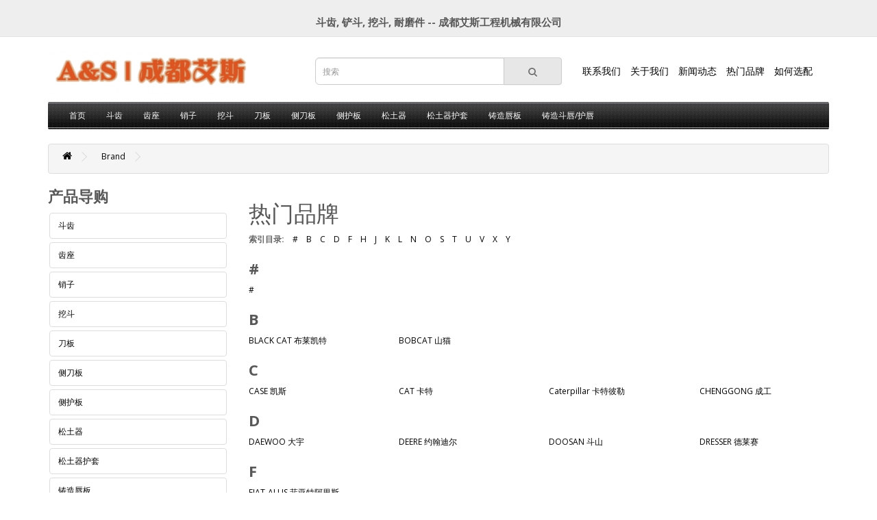

--- FILE ---
content_type: text/html; charset=utf-8
request_url: https://esmachinery.com/index.php?route=product/manufacturer
body_size: 4805
content:
<!DOCTYPE html>
<!--[if IE]><![endif]-->
<!--[if IE 8 ]><html dir="ltr" lang="en" class="ie8"><![endif]-->
<!--[if IE 9 ]><html dir="ltr" lang="en" class="ie9"><![endif]-->
<!--[if (gt IE 9)|!(IE)]><!-->
<html dir="ltr" lang="en">
<!--<![endif]-->
<head>
<meta charset="UTF-8" />
<meta name="viewport" content="width=device-width, initial-scale=1">
<meta http-equiv="X-UA-Compatible" content="IE=edge">
<title>Find Your Favorite Brand</title>
<base href="https://esmachinery.com/" />
<script src="catalog/view/javascript/jquery/jquery-2.1.1.min.js" type="text/javascript"></script>
<link href="catalog/view/javascript/bootstrap/css/bootstrap.min.css" rel="stylesheet" media="screen" />
<script src="catalog/view/javascript/bootstrap/js/bootstrap.min.js" type="text/javascript"></script>
<link href="catalog/view/javascript/font-awesome/css/font-awesome.min.css" rel="stylesheet" type="text/css" />
<link href="//fonts.googleapis.com/css?family=Open+Sans:400,400i,300,700" rel="stylesheet" type="text/css" />
<link href="catalog/view/theme/default/stylesheet/stylesheet.css" rel="stylesheet">
<script src="catalog/view/javascript/common.js" type="text/javascript"></script>
<link href="https://esmachinery.com/image/catalog/icon.jpg" rel="icon" />
</head>
<body>
<nav id="top">
  <div class="container">
    <h2 style="font-size:1.5rem;text-align:center;">斗齿, 铲斗, 挖斗, 耐磨件 -- 成都艾斯工程机械有限公司</h2>
  </div>
</nav>
<header>
  <div class="container">
    <div class="row">
      <div class="col-sm-4">
        <div id="logo"><a href="https://esmachinery.com/index.php?route=common/home"><img src="https://esmachinery.com/image/catalog/logo.jpg" title="成都艾斯工程机械有限公司" alt="成都艾斯工程机械有限公司" class="img-responsive" /></a></div>
      </div>
      <div class="col-sm-4"><div id="search" class="input-group">
  <input type="text" name="search" value="" placeholder="搜索" class="form-control input-lg" />
  <span class="input-group-btn">
    <button type="button" class="btn btn-default btn-lg"><i class="fa fa-search"></i></button>
  </span>
</div></div>
      <div class="col-sm-4">
      <ul class="list-inline" style="font-size:1.4rem;margin-top: 20px;">
        <li><a href="/index.php?route=information/contact">联系我们</a></li>
        <li><a href="/index.php?route=information/information&information_id=4">关于我们</a></li>
        <li><a href="/index.php?route=extension/news">新闻动态</a></li>
        <li><a href="/index.php?route=product/manufacturer">热门品牌</a></li>
        <li><a href="/index.php?route=information/information&information_id=3">如何选配</a></li>       
      </ul>
      </div>
    </div>
  </div>
</header>
<div class="container">
  <nav id="menu" class="navbar">
    <div class="navbar-header"><span id="category" class="visible-xs">分类导航</span>
      <button type="button" class="btn btn-navbar navbar-toggle" data-toggle="collapse" data-target=".navbar-ex1-collapse"><i class="fa fa-bars"></i></button>
    </div>
    <div class="collapse navbar-collapse navbar-ex1-collapse">
      <ul class="nav navbar-nav">
        <li><a href="..">首页</a></li>
                        <li class="dropdown"><a href="https://esmachinery.com/index.php?route=product/category&amp;path=1" >斗齿</a>
          <div class="dropdown-menu">
            <div class="dropdown-inner">               <ul class="list-unstyled">
                          </ul>
              </div>
            <a href="https://esmachinery.com/index.php?route=product/category&amp;path=1" class="see-all">查看全部 斗齿</a> </div>
        </li>
                                <li class="dropdown"><a href="https://esmachinery.com/index.php?route=product/category&amp;path=2" >齿座</a>
          <div class="dropdown-menu">
            <div class="dropdown-inner">               <ul class="list-unstyled">
                          </ul>
              </div>
            <a href="https://esmachinery.com/index.php?route=product/category&amp;path=2" class="see-all">查看全部 齿座</a> </div>
        </li>
                                <li class="dropdown"><a href="https://esmachinery.com/index.php?route=product/category&amp;path=3" >销子</a>
          <div class="dropdown-menu">
            <div class="dropdown-inner">               <ul class="list-unstyled">
                          </ul>
              </div>
            <a href="https://esmachinery.com/index.php?route=product/category&amp;path=3" class="see-all">查看全部 销子</a> </div>
        </li>
                                <li class="dropdown"><a href="https://esmachinery.com/index.php?route=product/category&amp;path=4" >挖斗</a>
          <div class="dropdown-menu">
            <div class="dropdown-inner">               <ul class="list-unstyled">
                          </ul>
              </div>
            <a href="https://esmachinery.com/index.php?route=product/category&amp;path=4" class="see-all">查看全部 挖斗</a> </div>
        </li>
                                <li class="dropdown"><a href="https://esmachinery.com/index.php?route=product/category&amp;path=5" >刀板</a>
          <div class="dropdown-menu">
            <div class="dropdown-inner">               <ul class="list-unstyled">
                          </ul>
              </div>
            <a href="https://esmachinery.com/index.php?route=product/category&amp;path=5" class="see-all">查看全部 刀板</a> </div>
        </li>
                                <li class="dropdown"><a href="https://esmachinery.com/index.php?route=product/category&amp;path=6" >侧刀板</a>
          <div class="dropdown-menu">
            <div class="dropdown-inner">               <ul class="list-unstyled">
                          </ul>
              </div>
            <a href="https://esmachinery.com/index.php?route=product/category&amp;path=6" class="see-all">查看全部 侧刀板</a> </div>
        </li>
                                <li class="dropdown"><a href="https://esmachinery.com/index.php?route=product/category&amp;path=7" >侧护板</a>
          <div class="dropdown-menu">
            <div class="dropdown-inner">               <ul class="list-unstyled">
                          </ul>
              </div>
            <a href="https://esmachinery.com/index.php?route=product/category&amp;path=7" class="see-all">查看全部 侧护板</a> </div>
        </li>
                                <li class="dropdown"><a href="https://esmachinery.com/index.php?route=product/category&amp;path=8" >松土器</a>
          <div class="dropdown-menu">
            <div class="dropdown-inner">               <ul class="list-unstyled">
                          </ul>
              </div>
            <a href="https://esmachinery.com/index.php?route=product/category&amp;path=8" class="see-all">查看全部 松土器</a> </div>
        </li>
                                <li class="dropdown"><a href="https://esmachinery.com/index.php?route=product/category&amp;path=9" >松土器护套</a>
          <div class="dropdown-menu">
            <div class="dropdown-inner">               <ul class="list-unstyled">
                          </ul>
              </div>
            <a href="https://esmachinery.com/index.php?route=product/category&amp;path=9" class="see-all">查看全部 松土器护套</a> </div>
        </li>
                                <li class="dropdown"><a href="https://esmachinery.com/index.php?route=product/category&amp;path=10" >铸造唇板</a>
          <div class="dropdown-menu">
            <div class="dropdown-inner">               <ul class="list-unstyled">
                          </ul>
              </div>
            <a href="https://esmachinery.com/index.php?route=product/category&amp;path=10" class="see-all">查看全部 铸造唇板</a> </div>
        </li>
                                <li class="dropdown"><a href="https://esmachinery.com/index.php?route=product/category&amp;path=11" >铸造斗唇/护唇</a>
          <div class="dropdown-menu">
            <div class="dropdown-inner">               <ul class="list-unstyled">
                          </ul>
              </div>
            <a href="https://esmachinery.com/index.php?route=product/category&amp;path=11" class="see-all">查看全部 铸造斗唇/护唇</a> </div>
        </li>
                      </ul>
    </div>
  </nav>
</div>
 

<div id="product-manufacturer" class="container">
  <ul class="breadcrumb">
        <li><a href="https://esmachinery.com/index.php?route=common/home"><i class="fa fa-home"></i></a></li>
        <li><a href="https://esmachinery.com/index.php?route=product/manufacturer">Brand</a></li>
      </ul>
  <div class="row"><aside id="column-left" class="col-sm-3 hidden-xs">
    <div class="list-group">
  <h2 style="margin: 0 0 10px 0;">产品导购</h2>
  <div class="dropmenu">
       <div class="list-group-item"><a href="https://esmachinery.com/index.php?route=product/category&amp;path=1" class="list-group-item">斗齿</a></div>
         <div class="list-group-item"><a href="https://esmachinery.com/index.php?route=product/category&amp;path=2" class="list-group-item">齿座</a></div>
         <div class="list-group-item"><a href="https://esmachinery.com/index.php?route=product/category&amp;path=3" class="list-group-item">销子</a></div>
         <div class="list-group-item"><a href="https://esmachinery.com/index.php?route=product/category&amp;path=4" class="list-group-item">挖斗</a></div>
         <div class="list-group-item"><a href="https://esmachinery.com/index.php?route=product/category&amp;path=5" class="list-group-item">刀板</a></div>
         <div class="list-group-item"><a href="https://esmachinery.com/index.php?route=product/category&amp;path=6" class="list-group-item">侧刀板</a></div>
         <div class="list-group-item"><a href="https://esmachinery.com/index.php?route=product/category&amp;path=7" class="list-group-item">侧护板</a></div>
         <div class="list-group-item"><a href="https://esmachinery.com/index.php?route=product/category&amp;path=8" class="list-group-item">松土器</a></div>
         <div class="list-group-item"><a href="https://esmachinery.com/index.php?route=product/category&amp;path=9" class="list-group-item">松土器护套</a></div>
         <div class="list-group-item"><a href="https://esmachinery.com/index.php?route=product/category&amp;path=10" class="list-group-item">铸造唇板</a></div>
         <div class="list-group-item"><a href="https://esmachinery.com/index.php?route=product/category&amp;path=11" class="list-group-item">铸造斗唇/护唇</a></div>
      </div>
</div>
<script>
$(".list-group-item").click(function(){$(".menu_list").toggle();})
</script>
    <div>  <h2>联系方式</h2>
    <hr style="margin-top: 20px; margin-bottom: 20px; border-top-color: rgb(51, 51, 51); color: rgb(102, 102, 102); font-size: 12px;"><p style="margin-bottom: 10px; color: rgb(102, 102, 102); font-size: 12px;"><span style="font-family: Verdana; font-weight: 700; font-size: 14px;">公司名称: 成都艾斯工程机械有限公司</span><br style="font-family: Verdana;"><span style="font-family: Verdana; font-weight: 700; font-size: 14px;">公司地址: 中国 四川 成都市高新区新盛路469号新和领航一号楼</span><br style="font-family: Verdana;"><span style="font-family: Verdana; font-weight: 700;">邮箱:esco@esmachinery.com</span><br style="font-family: Verdana;"><span style="font-family: Verdana; font-weight: 700;">邮箱:haifeng.wu@sparewearparts.com</span><br style="font-family: Verdana;"><span style="font-family: Verdana; font-weight: 700; font-size: 14px;">联系电话: 028-87491615</span><br style="font-family: Verdana;"><span style="font-family: Verdana; font-weight: 700; font-size: 14px;">传真:	028-86129221</span><br style="font-family: Verdana;"><span style="font-family: Verdana; font-weight: 700; font-size: 14px;">手机:	13548008780</span><br style="font-family: Verdana;"><span style="font-family: Verdana; font-weight: 700; font-size: 14px;">联系人: 吴经理</span><br></p><p><a href="http://esmachinery.com/index.php?route=information/contact" target="_blank" style="background-color: rgb(255, 255, 255); color: rgb(0, 0, 0); font-size: 12px;"><img src="https://esmachinery.com/image/catalog/tel1.gif" style="width: 262.5px;"></a><br style="color: rgb(102, 102, 102); font-size: 12px;"><br style="color: rgb(102, 102, 102); font-size: 12px;"></p><div style="color: rgb(102, 102, 102); font-size: 12px;"></div></div>

    <div>  <div><h2 style="font-family: &quot;Open Sans&quot;, sans-serif; font-weight: 600; color: rgb(88, 88, 88); margin-top: 20px; margin-bottom: 10px; font-size: 22px;">怎样选配我们产品</h2><hr style="margin-top: 20px; margin-bottom: 20px; border-top-color: rgb(51, 51, 51); color: rgb(102, 102, 102); font-size: 12px;"><p style="margin-bottom: 10px; color: rgb(102, 102, 102); font-size: 12px;"><font face="Verdana">1．查看机器品牌型号，A&amp;S产品配备不同的机器型号，是目前国际上使用相对广泛的斗齿。</font></p><p style="margin-bottom: 10px; color: rgb(102, 102, 102); font-size: 12px;"><font face="Verdana">2．当确定机器型号之后，我们可以根据机器品牌型号确定出机器配备的斗齿型号，但是这样还不行，我们还必须确定挖斗的刀板厚度，同一种斗齿型号有不同的齿座，其开口对应不同的刀板厚度，因此需要确定挖斗刀板厚度，当然，如果你只是需要斗齿齿尖和销子，那么这一步可以省略。</font></p><p style="margin-bottom: 10px; color: rgb(102, 102, 102); font-size: 12px;"><font face="Verdana">3．根据工况选配齿尖，同一种型号的斗齿我们生产有不同类型的齿尖，以应对不同的工况条件，比如A&amp;S标准型的齿尖就适合土方作业条件，如果你是开山或者挖岩石等恶劣的工况条件，那么我们建议使用岩石型或者加强型齿尖，这样就可以使斗齿的耐磨，机器的损耗等完美的结合在一起，达到理想的工作状态。</font></p><p style="margin-bottom: 10px; color: rgb(102, 102, 102); font-size: 12px;"><font face="Verdana">4．如果你原装斗齿不是我们的斗齿，而你又想使用我们的斗齿，那么选配步骤和上面一样，从第1步开始到第3步就可以完成选配，让你拥有一款适合自己机器使用的国际品牌斗齿。</font></p><p style="margin-bottom: 10px; color: rgb(102, 102, 102); font-size: 12px;"><font color="#e79439"><span style="font-weight: 700;"><span style="font-family: Verdana;"><a href="https://esmachinery.com/index.php?route=information/information&amp;information_id=3" target="_blank" style="color: rgb(0, 0, 0);">点击了解更多信息</a></span><font face="Verdana">&nbsp;</font></span></font></p></div></div>

  </aside>

                <div id="content" class="col-sm-9">
      <h1>热门品牌</h1>
            <p><strong>索引目录:</strong>         &nbsp;&nbsp;&nbsp;<a href="index.php?route=product/manufacturer##">#</a>         &nbsp;&nbsp;&nbsp;<a href="index.php?route=product/manufacturer#B">B</a>         &nbsp;&nbsp;&nbsp;<a href="index.php?route=product/manufacturer#C">C</a>         &nbsp;&nbsp;&nbsp;<a href="index.php?route=product/manufacturer#D">D</a>         &nbsp;&nbsp;&nbsp;<a href="index.php?route=product/manufacturer#F">F</a>         &nbsp;&nbsp;&nbsp;<a href="index.php?route=product/manufacturer#H">H</a>         &nbsp;&nbsp;&nbsp;<a href="index.php?route=product/manufacturer#J">J</a>         &nbsp;&nbsp;&nbsp;<a href="index.php?route=product/manufacturer#K">K</a>         &nbsp;&nbsp;&nbsp;<a href="index.php?route=product/manufacturer#L">L</a>         &nbsp;&nbsp;&nbsp;<a href="index.php?route=product/manufacturer#N">N</a>         &nbsp;&nbsp;&nbsp;<a href="index.php?route=product/manufacturer#O">O</a>         &nbsp;&nbsp;&nbsp;<a href="index.php?route=product/manufacturer#S">S</a>         &nbsp;&nbsp;&nbsp;<a href="index.php?route=product/manufacturer#T">T</a>         &nbsp;&nbsp;&nbsp;<a href="index.php?route=product/manufacturer#U">U</a>         &nbsp;&nbsp;&nbsp;<a href="index.php?route=product/manufacturer#V">V</a>         &nbsp;&nbsp;&nbsp;<a href="index.php?route=product/manufacturer#X">X</a>         &nbsp;&nbsp;&nbsp;<a href="index.php?route=product/manufacturer#Y">Y</a>  </p>
            <h2 id="#">#</h2>
                  <div class="row">         <div class="col-sm-3"><a href="https://esmachinery.com/index.php?route=product/manufacturer/info&amp;manufacturer_id=11">#</a></div>
         </div>
                        <h2 id="B">B</h2>
                  <div class="row">         <div class="col-sm-3"><a href="https://esmachinery.com/index.php?route=product/manufacturer/info&amp;manufacturer_id=1">BLACK CAT 布莱凯特</a></div>
                <div class="col-sm-3"><a href="https://esmachinery.com/index.php?route=product/manufacturer/info&amp;manufacturer_id=2">BOBCAT 山猫</a></div>
         </div>
                        <h2 id="C">C</h2>
                  <div class="row">         <div class="col-sm-3"><a href="https://esmachinery.com/index.php?route=product/manufacturer/info&amp;manufacturer_id=3">CASE 凯斯</a></div>
                <div class="col-sm-3"><a href="https://esmachinery.com/index.php?route=product/manufacturer/info&amp;manufacturer_id=4">CAT 卡特</a></div>
                <div class="col-sm-3"><a href="https://esmachinery.com/index.php?route=product/manufacturer/info&amp;manufacturer_id=5">Caterpillar 卡特彼勒</a></div>
                <div class="col-sm-3"><a href="https://esmachinery.com/index.php?route=product/manufacturer/info&amp;manufacturer_id=6">CHENGGONG 成工</a></div>
         </div>
                        <h2 id="D">D</h2>
                  <div class="row">         <div class="col-sm-3"><a href="https://esmachinery.com/index.php?route=product/manufacturer/info&amp;manufacturer_id=7">DAEWOO 大宇</a></div>
                <div class="col-sm-3"><a href="https://esmachinery.com/index.php?route=product/manufacturer/info&amp;manufacturer_id=8">DEERE 约翰迪尔</a></div>
                <div class="col-sm-3"><a href="https://esmachinery.com/index.php?route=product/manufacturer/info&amp;manufacturer_id=9">DOOSAN 斗山</a></div>
                <div class="col-sm-3"><a href="https://esmachinery.com/index.php?route=product/manufacturer/info&amp;manufacturer_id=10">DRESSER 德莱赛</a></div>
         </div>
                        <h2 id="F">F</h2>
                  <div class="row">         <div class="col-sm-3"><a href="https://esmachinery.com/index.php?route=product/manufacturer/info&amp;manufacturer_id=12">FIAT-ALLIS 菲亚特阿里斯</a></div>
         </div>
                        <h2 id="H">H</h2>
                  <div class="row">         <div class="col-sm-3"><a href="https://esmachinery.com/index.php?route=product/manufacturer/info&amp;manufacturer_id=13">HENG LI</a></div>
                <div class="col-sm-3"><a href="https://esmachinery.com/index.php?route=product/manufacturer/info&amp;manufacturer_id=14">HITACHI 日立</a></div>
                <div class="col-sm-3"><a href="https://esmachinery.com/index.php?route=product/manufacturer/info&amp;manufacturer_id=15">HYUNDAI 现代</a></div>
         </div>
                        <h2 id="J">J</h2>
                  <div class="row">         <div class="col-sm-3"><a href="https://esmachinery.com/index.php?route=product/manufacturer/info&amp;manufacturer_id=16">JCB</a></div>
         </div>
                        <h2 id="K">K</h2>
                  <div class="row">         <div class="col-sm-3"><a href="https://esmachinery.com/index.php?route=product/manufacturer/info&amp;manufacturer_id=17">KAWASAKI 川崎</a></div>
                <div class="col-sm-3"><a href="https://esmachinery.com/index.php?route=product/manufacturer/info&amp;manufacturer_id=18">KOBELCO 神钢</a></div>
                <div class="col-sm-3"><a href="https://esmachinery.com/index.php?route=product/manufacturer/info&amp;manufacturer_id=19">KOMATSU 小松</a></div>
                <div class="col-sm-3"><a href="https://esmachinery.com/index.php?route=product/manufacturer/info&amp;manufacturer_id=20">KUBOTA 久保田</a></div>
         </div>
                        <h2 id="L">L</h2>
                  <div class="row">         <div class="col-sm-3"><a href="https://esmachinery.com/index.php?route=product/manufacturer/info&amp;manufacturer_id=21">LIEBHERR 利勃海尔</a></div>
                <div class="col-sm-3"><a href="https://esmachinery.com/index.php?route=product/manufacturer/info&amp;manufacturer_id=22">LIU GONG 柳工</a></div>
         </div>
                        <h2 id="N">N</h2>
                  <div class="row">         <div class="col-sm-3"><a href="https://esmachinery.com/index.php?route=product/manufacturer/info&amp;manufacturer_id=23">NEW HOLLAND 纽荷兰</a></div>
         </div>
                        <h2 id="O">O</h2>
                  <div class="row">         <div class="col-sm-3"><a href="https://esmachinery.com/index.php?route=product/manufacturer/info&amp;manufacturer_id=24">O&K</a></div>
         </div>
                        <h2 id="S">S</h2>
                  <div class="row">         <div class="col-sm-3"><a href="https://esmachinery.com/index.php?route=product/manufacturer/info&amp;manufacturer_id=25">SANY 三一</a></div>
                <div class="col-sm-3"><a href="https://esmachinery.com/index.php?route=product/manufacturer/info&amp;manufacturer_id=26">SDLG 山东临工</a></div>
                <div class="col-sm-3"><a href="https://esmachinery.com/index.php?route=product/manufacturer/info&amp;manufacturer_id=27">SUMITOMO 住友</a></div>
         </div>
                        <h2 id="T">T</h2>
                  <div class="row">         <div class="col-sm-3"><a href="https://esmachinery.com/index.php?route=product/manufacturer/info&amp;manufacturer_id=28">TEREX 特雷克斯</a></div>
                <div class="col-sm-3"><a href="https://esmachinery.com/index.php?route=product/manufacturer/info&amp;manufacturer_id=29">Trojan(O&K)</a></div>
         </div>
                        <h2 id="U">U</h2>
                  <div class="row">         <div class="col-sm-3"><a href="https://esmachinery.com/index.php?route=product/manufacturer/info&amp;manufacturer_id=30">UNI-Z</a></div>
         </div>
                        <h2 id="V">V</h2>
                  <div class="row">         <div class="col-sm-3"><a href="https://esmachinery.com/index.php?route=product/manufacturer/info&amp;manufacturer_id=31">VOLVO 沃尔沃</a></div>
         </div>
                        <h2 id="X">X</h2>
                  <div class="row">         <div class="col-sm-3"><a href="https://esmachinery.com/index.php?route=product/manufacturer/info&amp;manufacturer_id=32">XCMG 徐工</a></div>
         </div>
                        <h2 id="Y">Y</h2>
                  <div class="row">         <div class="col-sm-3"><a href="https://esmachinery.com/index.php?route=product/manufacturer/info&amp;manufacturer_id=33">YANMAR 洋马</a></div>
                <div class="col-sm-3"><a href="https://esmachinery.com/index.php?route=product/manufacturer/info&amp;manufacturer_id=34">YUCHAI 玉柴</a></div>
         </div>
                              </div>
    </div>
</div>
<footer>
  <div class="container">
     <div style="text-align:center">
       <h5>热搜优势产品</h5>
         <p>
           <a href="/index.php?route=product/manufacturer/info&manufacturer_id=1
"> BLACK CAT 布莱凯特 </a> | <a href="/index.php?route=product/manufacturer/info&manufacturer_id=2
"> BOBCAT 山猫 </a> | <a href="/index.php?route=product/manufacturer/info&manufacturer_id=3
"> CASE 凯斯 </a> | <a href="/index.php?route=product/manufacturer/info&manufacturer_id=4
"> CAT 卡特 </a> | 
           <a href="/index.php?route=product/manufacturer/info&manufacturer_id=5
"> Caterpillar 卡特彼勒 </a> | <a href="/index.php?route=product/manufacturer/info&manufacturer_id=6
">  CHENGGONG 成工 </a> | <a href="/index.php?route=product/manufacturer/info&manufacturer_id=7
"> DAEWOO 大宇 </a> | <a href="/index.php?route=product/manufacturer/info&manufacturer_id=8
"> DEERE 约翰迪尔 </a>
           <a href="/index.php?route=product/manufacturer/info&manufacturer_id=9
"> DOOSAN 斗山 </a> | <a href="/index.php?route=product/manufacturer/info&manufacturer_id=10
"> DRESSER 德莱赛 </a> | <a href="/index.php?route=product/manufacturer/info&manufacturer_id=11
"> # </a> | <a href="/index.php?route=product/manufacturer/info&manufacturer_id=12
"> FIAT-ALLIS 菲亚特阿里斯 </a> | 
           <a href="/index.php?route=product/manufacturer/info&manufacturer_id=13
"> HENG LI </a> | <a href="/index.php?route=product/manufacturer/info&manufacturer_id=14
"> HITACHI 日立 </a> | <a href="/index.php?route=product/manufacturer/info&manufacturer_id=15
"> HYUNDAI 现代 </a> | <a href="/index.php?route=product/manufacturer/info&manufacturer_id=16
}"> JCB </a> | 
           <a href="/index.php?route=product/manufacturer/info&manufacturer_id=17
"> KAWASAKI 川崎 </a> | <a href="/index.php?route=product/manufacturer/info&manufacturer_id=18
"> KOBELCO 神钢 </a> | <a href="/index.php?route=product/manufacturer/info&manufacturer_id=19
"> KOMATSU 小松 </a> | <a href="/index.php?route=product/manufacturer/info&manufacturer_id=20
"> KUBOTA 久保田 </a> | 
           <a href="/index.php?route=product/manufacturer/info&manufacturer_id=21
"> LIEBHERR 利勃海尔 </a> | <a href="/index.php?route=product/manufacturer/info&manufacturer_id=22
"> LIU GONG 柳工 </a> | <a href="/index.php?route=product/manufacturer/info&manufacturer_id=23
"> NEW HOLLAND 纽荷兰 </a> | <a href="/index.php?route=product/manufacturer/info&manufacturer_id=24
"> O&K </a> | 
           <a href="/index.php?route=product/manufacturer/info&manufacturer_id=25
"> SANY 三一 </a> | <a href="/index.php?route=product/manufacturer/info&manufacturer_id=26
"> SDLG 山东临工 </a> | <a href="/index.php?route=product/manufacturer/info&manufacturer_id=27
"> SUMITOMO 住友 </a> | <a href="/index.php?route=product/manufacturer/info&manufacturer_id=28
"> TEREX 特雷克斯 </a> |       
           <a href="/index.php?route=product/manufacturer/info&manufacturer_id=29
"> Trojan(O&K) </a> | <a href="/index.php?route=product/manufacturer/info&manufacturer_id=30
"> UNI-Z </a> | <a href="/index.php?route=product/manufacturer/info&manufacturer_id=31
"> VOLVO 沃尔沃 </a> | <a href="/index.php?route=product/manufacturer/info&manufacturer_id=32
"> XCMG 徐工 </a> | 
           <a href="/index.php?route=product/manufacturer/info&manufacturer_id=33
"> YANMAR 洋马 </a> | <a href="/index.php?route=product/manufacturer/info&manufacturer_id=34
"> YUCHAI 玉柴 </a>
       </p>          
     </div>    
     <div style="text-align:center">
        <strong><a href="/index.php?route=information/information&information_id=4"> 关于我们 </a></strong>  ||  
        <strong><a href="/index.php?route=product/manufacturer"> 热门品牌 </a></strong>  ||  
        <strong><a href="/index.php?route=information/contact"> 联系我们 </a></strong>  ||  
        <strong><a href="/index.php?route=information/information&information_id=3"> 如何选配 </a></strong>  ||  
        <strong><a href="../sitemap.xml"> 网站地图 </a></strong> 
          
     </div>
<p style="text-align: center;"><a href="https://okmarts.com" title="Okmarts industrial parts online" alt="Okmarts industrial parts online" target="_blank" rel="noopener">Okmarts industrial online</a></p>
    <hr>
    <p>成都艾斯工程机械有限公司 ©2019 版权所有 <a href="https://beian.miit.gov.cn/" target="_blank">蜀ICP备19018765号</a></p>

<script type="text/javascript">document.write(unescape("%3Cspan id='cnzz_stat_icon_1278940410'%3E%3C/span%3E%3Cscript src='https://s9.cnzz.com/z_stat.php%3Fid%3D1278940410%26show%3Dpic' type='text/javascript'%3E%3C/script%3E"));</script>
  </div>
</footer>

</body></html>